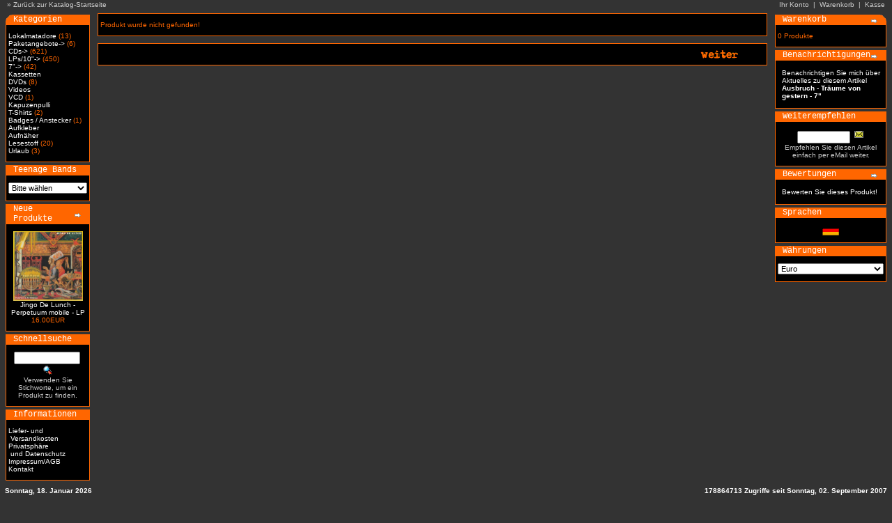

--- FILE ---
content_type: text/html
request_url: http://www.teenage-rebel.de/catalog/product_info.php?products_id=6302&osCsid=c840e0a585e4124900f19ed7038e14ee
body_size: 2912
content:
<!doctype html public "-//W3C//DTD HTML 4.01 Transitional//EN">
<html dir="LTR" lang="de">
<head>
<meta http-equiv="Content-Type" content="text/html; charset=iso-8859-1">
<title>Teenage Rebel Records</title>
<base href="http://www.teenage-rebel.de/catalog/">
<link rel="stylesheet" type="text/css" href="stylesheet.css">
<script language="javascript"><!--
function popupWindow(url) {
  window.open(url,'popupWindow','toolbar=no,location=no,directories=no,status=no,menubar=no,scrollbars=no,resizable=yes,copyhistory=no,width=100,height=100,screenX=150,screenY=150,top=150,left=150')
}
//--></script>
</head>
<body marginwidth="0" marginheight="0" topmargin="0" bottommargin="0" leftmargin="0" rightmargin="0">
<!-- header //--><table border="0" width="100%" cellspacing="0" cellpadding="1">
  <tr class="headerNavigation">
    <td class="headerNavigation">&nbsp;&nbsp; &raquo; <a href="http://www.teenage-rebel.de/catalog/index.php?osCsid=b36aadf4d7d188db29ba27e78761ade0" class="headerNavigation">Zurück zur Katalog-Startseite</a></td>
    <td align="right" class="headerNavigation"><a href="http://www.teenage-rebel.de/catalog/account.php?osCsid=b36aadf4d7d188db29ba27e78761ade0" class="headerNavigation">Ihr Konto</a> &nbsp;|&nbsp; <a href="http://www.teenage-rebel.de/catalog/shopping_cart.php?osCsid=b36aadf4d7d188db29ba27e78761ade0" class="headerNavigation">Warenkorb</a> &nbsp;|&nbsp; <a href="http://www.teenage-rebel.de/catalog/checkout_shipping.php?osCsid=b36aadf4d7d188db29ba27e78761ade0" class="headerNavigation">Kasse</a> &nbsp;&nbsp;</td>

  </tr>
</table>
<!-- header_eof //-->

<!-- body //-->
<table border="0" width="100%" cellspacing="3" cellpadding="3">
  <tr>
    <td width="125" valign="top"><table border="0" width="125" cellspacing="0" cellpadding="2">
<!-- left_navigation //-->
<!-- categories //-->
          <tr>
            <td>
<table border="0" width="100%" cellspacing="0" cellpadding="0">
  <tr>
    <td height="14" class="infoBoxHeading"><img src="images/infobox/corner_left.gif" border="0" alt="" width="11" height="14"></td>
    <td width="100%" height="14" class="infoBoxHeading">Kategorien</td>
    <td height="14" class="infoBoxHeading" nowrap><img src="images/pixel_trans.gif" border="0" alt="" width="11" height="14"></td>
  </tr>
</table>
<table border="0" width="100%" cellspacing="0" cellpadding="1" class="infoBox">
  <tr>
    <td><table border="0" width="100%" cellspacing="0" cellpadding="3" class="infoBoxContents">
  <tr>
    <td><img src="images/pixel_trans.gif" border="0" alt="" width="100%" height="1"></td>
  </tr>
  <tr>
    <td class="boxText"><a href="http://www.teenage-rebel.de/catalog/index.php?cPath=62&osCsid=271a637cd0a4bee38055e09e98fcd349">Lokalmatadore</a>&nbsp;(13)<br><a href="http://www.teenage-rebel.de/catalog/index.php?cPath=63&osCsid=271a637cd0a4bee38055e09e98fcd349">Paketangebote-&gt;</a>&nbsp;(6)<br><a href="http://www.teenage-rebel.de/catalog/index.php?cPath=21&osCsid=271a637cd0a4bee38055e09e98fcd349">CDs-&gt;</a>&nbsp;(621)<br><a href="http://www.teenage-rebel.de/catalog/index.php?cPath=22&osCsid=271a637cd0a4bee38055e09e98fcd349">LPs/10"-&gt;</a>&nbsp;(450)<br><a href="http://www.teenage-rebel.de/catalog/index.php?cPath=28&osCsid=271a637cd0a4bee38055e09e98fcd349">7"-&gt;</a>&nbsp;(42)<br><a href="http://www.teenage-rebel.de/catalog/index.php?cPath=54&osCsid=271a637cd0a4bee38055e09e98fcd349">Kassetten</a><br><a href="http://www.teenage-rebel.de/catalog/index.php?cPath=52&osCsid=271a637cd0a4bee38055e09e98fcd349">DVDs</a>&nbsp;(8)<br><a href="http://www.teenage-rebel.de/catalog/index.php?cPath=53&osCsid=271a637cd0a4bee38055e09e98fcd349">Videos</a><br><a href="http://www.teenage-rebel.de/catalog/index.php?cPath=56&osCsid=271a637cd0a4bee38055e09e98fcd349">VCD</a>&nbsp;(1)<br><a href="http://www.teenage-rebel.de/catalog/index.php?cPath=59&osCsid=271a637cd0a4bee38055e09e98fcd349">Kapuzenpulli</a><br><a href="http://www.teenage-rebel.de/catalog/index.php?cPath=23&osCsid=271a637cd0a4bee38055e09e98fcd349">T-Shirts</a>&nbsp;(2)<br><a href="http://www.teenage-rebel.de/catalog/index.php?cPath=24&osCsid=271a637cd0a4bee38055e09e98fcd349">Badges / Anstecker</a>&nbsp;(1)<br><a href="http://www.teenage-rebel.de/catalog/index.php?cPath=25&osCsid=271a637cd0a4bee38055e09e98fcd349">Aufkleber</a><br><a href="http://www.teenage-rebel.de/catalog/index.php?cPath=26&osCsid=271a637cd0a4bee38055e09e98fcd349">Aufnäher</a><br><a href="http://www.teenage-rebel.de/catalog/index.php?cPath=57&osCsid=271a637cd0a4bee38055e09e98fcd349">Lesestoff</a>&nbsp;(20)<br><a href="http://www.teenage-rebel.de/catalog/index.php?cPath=60&osCsid=271a637cd0a4bee38055e09e98fcd349">Urlaub</a>&nbsp;(3)<br></td>
  </tr>
  <tr>
    <td><img src="images/pixel_trans.gif" border="0" alt="" width="100%" height="1"></td>
  </tr>
</table>
</td>
  </tr>
</table>
            </td>
          </tr>
<!-- categories_eof //-->
<!-- manufacturers //-->
          <tr>
            <td>
<table border="0" width="100%" cellspacing="0" cellpadding="0">
  <tr>
    <td height="14" class="infoBoxHeading"><img src="images/infobox/corner_right_left.gif" border="0" alt="" width="11" height="14"></td>
    <td width="100%" height="14" class="infoBoxHeading">Teenage Bands</td>
    <td height="14" class="infoBoxHeading" nowrap><img src="images/pixel_trans.gif" border="0" alt="" width="11" height="14"></td>
  </tr>
</table>
<table border="0" width="100%" cellspacing="0" cellpadding="1" class="infoBox">
  <tr>
    <td><table border="0" width="100%" cellspacing="0" cellpadding="3" class="infoBoxContents">
  <tr>
    <td><img src="images/pixel_trans.gif" border="0" alt="" width="100%" height="1"></td>
  </tr>
  <tr>
    <td class="boxText"><form name="manufacturers" action="http://www.teenage-rebel.de/catalog/index.php" method="get"><select name="manufacturers_id" onChange="this.form.submit();" size="1" style="width: 100%"><option value="" SELECTED>Bitte w&auml;hlen</option><option value="18"></option></select><input type="hidden" name="osCsid" value="271a637cd0a4bee38055e09e98fcd349"></form></td>
  </tr>
  <tr>
    <td><img src="images/pixel_trans.gif" border="0" alt="" width="100%" height="1"></td>
  </tr>
</table>
</td>
  </tr>
</table>
            </td>
          </tr>
<!-- manufacturers_eof //-->
<!-- whats_new //-->
          <tr>
            <td>
<table border="0" width="100%" cellspacing="0" cellpadding="0">
  <tr>
    <td height="14" class="infoBoxHeading"><img src="images/infobox/corner_right_left.gif" border="0" alt="" width="11" height="14"></td>
    <td width="100%" height="14" class="infoBoxHeading">Neue Produkte</td>
    <td height="14" class="infoBoxHeading" nowrap><a href="http://www.teenage-rebel.de/catalog/products_new.php?osCsid=271a637cd0a4bee38055e09e98fcd349"><img src="images/infobox/arrow_right.gif" border="0" alt="Zeige mehr" title=" Zeige mehr " width="12" height="10"></a><img src="images/pixel_trans.gif" border="0" alt="" width="11" height="14"></td>
  </tr>
</table>
<table border="0" width="100%" cellspacing="0" cellpadding="1" class="infoBox">
  <tr>
    <td><table border="0" width="100%" cellspacing="0" cellpadding="3" class="infoBoxContents">
  <tr>
    <td><img src="images/pixel_trans.gif" border="0" alt="" width="100%" height="1"></td>
  </tr>
  <tr>
    <td align="center" class="boxText"><a href="http://www.teenage-rebel.de/catalog/product_info.php?products_id=7391&osCsid=271a637cd0a4bee38055e09e98fcd349"><img src="images/jingopm.jpg" border="0" alt="Jingo De Lunch - Perpetuum mobile - LP" title=" Jingo De Lunch - Perpetuum mobile - LP " width="100" height="100"></a><br><a href="http://www.teenage-rebel.de/catalog/product_info.php?products_id=7391&osCsid=271a637cd0a4bee38055e09e98fcd349">Jingo De Lunch - Perpetuum mobile - LP</a><br>16.00EUR</td>
  </tr>
  <tr>
    <td><img src="images/pixel_trans.gif" border="0" alt="" width="100%" height="1"></td>
  </tr>
</table>
</td>
  </tr>
</table>
            </td>
          </tr>
<!-- whats_new_eof //-->
<!-- search //-->
          <tr>
            <td>
<table border="0" width="100%" cellspacing="0" cellpadding="0">
  <tr>
    <td height="14" class="infoBoxHeading"><img src="images/infobox/corner_right_left.gif" border="0" alt="" width="11" height="14"></td>
    <td width="100%" height="14" class="infoBoxHeading">Schnellsuche</td>
    <td height="14" class="infoBoxHeading" nowrap><img src="images/pixel_trans.gif" border="0" alt="" width="11" height="14"></td>
  </tr>
</table>
<table border="0" width="100%" cellspacing="0" cellpadding="1" class="infoBox">
  <tr>
    <td><table border="0" width="100%" cellspacing="0" cellpadding="3" class="infoBoxContents">
  <tr>
    <td><img src="images/pixel_trans.gif" border="0" alt="" width="100%" height="1"></td>
  </tr>
  <tr>
    <td align="center" class="boxText"><form name="quick_find" action="http://www.teenage-rebel.de/catalog/advanced_search_result.php" method="get"><input type="text" name="keywords" size="10" maxlength="30" style="width: 95px">&nbsp;<input type="hidden" name="osCsid" value="271a637cd0a4bee38055e09e98fcd349"><input type="image" src="includes/languages/german/images/buttons/button_quick_find.gif" border="0" alt="Schnellsuche" title=" Schnellsuche "><br>Verwenden Sie Stichworte, um ein Produkt zu finden.<br></form></td>
  </tr>
  <tr>
    <td><img src="images/pixel_trans.gif" border="0" alt="" width="100%" height="1"></td>
  </tr>
</table>
</td>
  </tr>
</table>
            </td>
          </tr>
<!-- search_eof //-->
<!-- information //-->
          <tr>
            <td>
<table border="0" width="100%" cellspacing="0" cellpadding="0">
  <tr>
    <td height="14" class="infoBoxHeading"><img src="images/infobox/corner_right_left.gif" border="0" alt="" width="11" height="14"></td>
    <td width="100%" height="14" class="infoBoxHeading">Informationen</td>
    <td height="14" class="infoBoxHeading" nowrap><img src="images/pixel_trans.gif" border="0" alt="" width="11" height="14"></td>
  </tr>
</table>
<table border="0" width="100%" cellspacing="0" cellpadding="1" class="infoBox">
  <tr>
    <td><table border="0" width="100%" cellspacing="0" cellpadding="3" class="infoBoxContents">
  <tr>
    <td><img src="images/pixel_trans.gif" border="0" alt="" width="100%" height="1"></td>
  </tr>
  <tr>
    <td class="boxText"><a href="http://www.teenage-rebel.de/catalog/shipping.php?osCsid=271a637cd0a4bee38055e09e98fcd349">Liefer- und<br>&nbsp;Versandkosten</a><br><a href="http://www.teenage-rebel.de/catalog/privacy.php?osCsid=271a637cd0a4bee38055e09e98fcd349">Privatsph&auml;re<br>&nbsp;und Datenschutz</a><br><a href="http://www.teenage-rebel.de/catalog/conditions.php?osCsid=271a637cd0a4bee38055e09e98fcd349">Impressum/AGB</a><br><a href="http://www.teenage-rebel.de/catalog/contact_us.php?osCsid=271a637cd0a4bee38055e09e98fcd349">Kontakt</a></td>
  </tr>
  <tr>
    <td><img src="images/pixel_trans.gif" border="0" alt="" width="100%" height="1"></td>
  </tr>
</table>
</td>
  </tr>
</table>
            </td>
          </tr>
<!-- information_eof //-->
<!-- left_navigation_eof //-->
    </table></td>
<!-- body_text //-->
    <td width="100%" valign="top"><form name="cart_quantity" action="http://www.teenage-rebel.de/catalog/product_info.php?products_id=6302&action=add_product&osCsid=271a637cd0a4bee38055e09e98fcd349" method="post"><table border="0" width="100%" cellspacing="0" cellpadding="0">
      <tr>
        <td><table border="0" width="100%" cellspacing="0" cellpadding="1" class="infoBox">
  <tr>
    <td><table border="0" width="100%" cellspacing="0" cellpadding="3" class="infoBoxContents">
  <tr>
    <td><img src="images/pixel_trans.gif" border="0" alt="" width="100%" height="1"></td>
  </tr>
  <tr>
    <td class="boxText">Produkt wurde nicht gefunden!</td>
  </tr>
  <tr>
    <td><img src="images/pixel_trans.gif" border="0" alt="" width="100%" height="1"></td>
  </tr>
</table>
</td>
  </tr>
</table>
</td>
      </tr>
      <tr>
        <td><img src="images/pixel_trans.gif" border="0" alt="" width="100%" height="10"></td>
      </tr>
      <tr>
        <td><table border="0" width="100%" cellspacing="1" cellpadding="2" class="infoBox">
          <tr class="infoBoxContents">
            <td><table border="0" width="100%" cellspacing="0" cellpadding="2">
              <tr>
                <td width="10"><img src="images/pixel_trans.gif" border="0" alt="" width="10" height="1"></td>
                <td align="right"><a href="http://www.teenage-rebel.de/catalog/index.php?osCsid=271a637cd0a4bee38055e09e98fcd349"><img src="includes/languages/german/images/buttons/button_continue.gif" border="0" alt="Weiter" title=" Weiter " width="100" height="22"></a></td>
                <td width="10"><img src="images/pixel_trans.gif" border="0" alt="" width="10" height="1"></td>
              </tr>
            </table></td>
          </tr>
        </table></td>
      </tr>
        </td>
      </tr>
    </table></form></td>
<!-- body_text_eof //-->
    <td width="125" valign="top"><table border="0" width="125" cellspacing="0" cellpadding="2">
<!-- right_navigation //-->
<!-- shopping_cart //-->
          <tr>
            <td>
<table border="0" width="100%" cellspacing="0" cellpadding="0">
  <tr>
    <td height="14" class="infoBoxHeading"><img src="images/infobox/corner_right_left.gif" border="0" alt="" width="11" height="14"></td>
    <td width="100%" height="14" class="infoBoxHeading">Warenkorb</td>
    <td height="14" class="infoBoxHeading" nowrap><a href="http://www.teenage-rebel.de/catalog/shopping_cart.php?osCsid=271a637cd0a4bee38055e09e98fcd349"><img src="images/infobox/arrow_right.gif" border="0" alt="Zeige mehr" title=" Zeige mehr " width="12" height="10"></a><img src="images/infobox/corner_right.gif" border="0" alt="" width="11" height="14"></td>
  </tr>
</table>
<table border="0" width="100%" cellspacing="0" cellpadding="1" class="infoBox">
  <tr>
    <td><table border="0" width="100%" cellspacing="0" cellpadding="3" class="infoBoxContents">
  <tr>
    <td><img src="images/pixel_trans.gif" border="0" alt="" width="100%" height="1"></td>
  </tr>
  <tr>
    <td class="boxText">0 Produkte</td>
  </tr>
  <tr>
    <td><img src="images/pixel_trans.gif" border="0" alt="" width="100%" height="1"></td>
  </tr>
</table>
</td>
  </tr>
</table>
            </td>
          </tr>
<!-- shopping_cart_eof //-->
<!-- notifications //-->
          <tr>
            <td>
<table border="0" width="100%" cellspacing="0" cellpadding="0">
  <tr>
    <td height="14" class="infoBoxHeading"><img src="images/infobox/corner_right_left.gif" border="0" alt="" width="11" height="14"></td>
    <td width="100%" height="14" class="infoBoxHeading">Benachrichtigungen</td>
    <td height="14" class="infoBoxHeading" nowrap><a href="http://www.teenage-rebel.de/catalog/account_notifications.php?osCsid=271a637cd0a4bee38055e09e98fcd349"><img src="images/infobox/arrow_right.gif" border="0" alt="Zeige mehr" title=" Zeige mehr " width="12" height="10"></a><img src="images/pixel_trans.gif" border="0" alt="" width="11" height="14"></td>
  </tr>
</table>
<table border="0" width="100%" cellspacing="0" cellpadding="1" class="infoBox">
  <tr>
    <td><table border="0" width="100%" cellspacing="0" cellpadding="3" class="infoBoxContents">
  <tr>
    <td><img src="images/pixel_trans.gif" border="0" alt="" width="100%" height="1"></td>
  </tr>
  <tr>
    <td class="boxText"><table border="0" cellspacing="0" cellpadding="2"><tr><td class="infoBoxContents"><a href="http://www.teenage-rebel.de/catalog/product_info.php?products_id=6302&action=notify&osCsid=271a637cd0a4bee38055e09e98fcd349"></a></td><td class="infoBoxContents"><a href="http://www.teenage-rebel.de/catalog/product_info.php?products_id=6302&action=notify&osCsid=271a637cd0a4bee38055e09e98fcd349">Benachrichtigen Sie mich &uuml;ber Aktuelles zu diesem Artikel <b>Ausbruch - Träume von gestern - 7"</b></a></td></tr></table></td>
  </tr>
  <tr>
    <td><img src="images/pixel_trans.gif" border="0" alt="" width="100%" height="1"></td>
  </tr>
</table>
</td>
  </tr>
</table>
            </td>
          </tr>
<!-- notifications_eof //-->
<!-- tell_a_friend //-->
          <tr>
            <td>
<table border="0" width="100%" cellspacing="0" cellpadding="0">
  <tr>
    <td height="14" class="infoBoxHeading"><img src="images/infobox/corner_right_left.gif" border="0" alt="" width="11" height="14"></td>
    <td width="100%" height="14" class="infoBoxHeading">Weiterempfehlen</td>
    <td height="14" class="infoBoxHeading" nowrap><img src="images/pixel_trans.gif" border="0" alt="" width="11" height="14"></td>
  </tr>
</table>
<table border="0" width="100%" cellspacing="0" cellpadding="1" class="infoBox">
  <tr>
    <td><table border="0" width="100%" cellspacing="0" cellpadding="3" class="infoBoxContents">
  <tr>
    <td><img src="images/pixel_trans.gif" border="0" alt="" width="100%" height="1"></td>
  </tr>
  <tr>
    <td align="center" class="boxText"><form name="tell_a_friend" action="http://www.teenage-rebel.de/catalog/tell_a_friend.php" method="get"><input type="text" name="to_email_address" size="10">&nbsp;<input type="image" src="includes/languages/german/images/buttons/button_tell_a_friend.gif" border="0" alt="Weiterempfehlen" title=" Weiterempfehlen "><input type="hidden" name="products_id" value="6302"><input type="hidden" name="osCsid" value="271a637cd0a4bee38055e09e98fcd349"><br>Empfehlen Sie diesen Artikel einfach per eMail weiter.</form></td>
  </tr>
  <tr>
    <td><img src="images/pixel_trans.gif" border="0" alt="" width="100%" height="1"></td>
  </tr>
</table>
</td>
  </tr>
</table>
            </td>
          </tr>
<!-- tell_a_friend_eof //-->
<!-- reviews //-->
          <tr>
            <td>
<table border="0" width="100%" cellspacing="0" cellpadding="0">
  <tr>
    <td height="14" class="infoBoxHeading"><img src="images/infobox/corner_right_left.gif" border="0" alt="" width="11" height="14"></td>
    <td width="100%" height="14" class="infoBoxHeading">Bewertungen</td>
    <td height="14" class="infoBoxHeading" nowrap><a href="http://www.teenage-rebel.de/catalog/reviews.php?osCsid=271a637cd0a4bee38055e09e98fcd349"><img src="images/infobox/arrow_right.gif" border="0" alt="Zeige mehr" title=" Zeige mehr " width="12" height="10"></a><img src="images/pixel_trans.gif" border="0" alt="" width="11" height="14"></td>
  </tr>
</table>
<table border="0" width="100%" cellspacing="0" cellpadding="1" class="infoBox">
  <tr>
    <td><table border="0" width="100%" cellspacing="0" cellpadding="3" class="infoBoxContents">
  <tr>
    <td><img src="images/pixel_trans.gif" border="0" alt="" width="100%" height="1"></td>
  </tr>
  <tr>
    <td class="boxText"><table border="0" cellspacing="0" cellpadding="2"><tr><td class="infoBoxContents"><a href="http://www.teenage-rebel.de/catalog/product_reviews_write.php?products_id=6302&osCsid=271a637cd0a4bee38055e09e98fcd349"></a></td><td class="infoBoxContents"><a href="http://www.teenage-rebel.de/catalog/product_reviews_write.php?products_id=6302&osCsid=271a637cd0a4bee38055e09e98fcd349">Bewerten Sie dieses Produkt!</a></td></tr></table></td>
  </tr>
  <tr>
    <td><img src="images/pixel_trans.gif" border="0" alt="" width="100%" height="1"></td>
  </tr>
</table>
</td>
  </tr>
</table>
            </td>
          </tr>
<!-- reviews_eof //-->
<!-- languages //-->
          <tr>
            <td>
<table border="0" width="100%" cellspacing="0" cellpadding="0">
  <tr>
    <td height="14" class="infoBoxHeading"><img src="images/infobox/corner_right_left.gif" border="0" alt="" width="11" height="14"></td>
    <td width="100%" height="14" class="infoBoxHeading">Sprachen</td>
    <td height="14" class="infoBoxHeading" nowrap><img src="images/pixel_trans.gif" border="0" alt="" width="11" height="14"></td>
  </tr>
</table>
<table border="0" width="100%" cellspacing="0" cellpadding="1" class="infoBox">
  <tr>
    <td><table border="0" width="100%" cellspacing="0" cellpadding="3" class="infoBoxContents">
  <tr>
    <td><img src="images/pixel_trans.gif" border="0" alt="" width="100%" height="1"></td>
  </tr>
  <tr>
    <td align="center" class="boxText"> <a href="http://www.teenage-rebel.de/catalog/product_info.php?products_id=6302&language=de&osCsid=271a637cd0a4bee38055e09e98fcd349"><img src="includes/languages/german/images/icon.gif" border="0" alt="Deutsch" title=" Deutsch " width="24" height="15"></a> </td>
  </tr>
  <tr>
    <td><img src="images/pixel_trans.gif" border="0" alt="" width="100%" height="1"></td>
  </tr>
</table>
</td>
  </tr>
</table>
            </td>
          </tr>
<!-- languages_eof //-->
<!-- currencies //-->
          <tr>
            <td>
<table border="0" width="100%" cellspacing="0" cellpadding="0">
  <tr>
    <td height="14" class="infoBoxHeading"><img src="images/infobox/corner_right_left.gif" border="0" alt="" width="11" height="14"></td>
    <td width="100%" height="14" class="infoBoxHeading">W&auml;hrungen</td>
    <td height="14" class="infoBoxHeading" nowrap><img src="images/pixel_trans.gif" border="0" alt="" width="11" height="14"></td>
  </tr>
</table>
<table border="0" width="100%" cellspacing="0" cellpadding="1" class="infoBox">
  <tr>
    <td><table border="0" width="100%" cellspacing="0" cellpadding="3" class="infoBoxContents">
  <tr>
    <td><img src="images/pixel_trans.gif" border="0" alt="" width="100%" height="1"></td>
  </tr>
  <tr>
    <td align="center" class="boxText"><form name="currencies" action="http://www.teenage-rebel.de/catalog/product_info.php" method="get"><select name="currency" onChange="this.form.submit();" style="width: 100%"><option value="EUR" SELECTED>Euro</option></select><input type="hidden" name="products_id" value="6302"><input type="hidden" name="osCsid" value="271a637cd0a4bee38055e09e98fcd349"></form></td>
  </tr>
  <tr>
    <td><img src="images/pixel_trans.gif" border="0" alt="" width="100%" height="1"></td>
  </tr>
</table>
</td>
  </tr>
</table>
            </td>
          </tr>
<!-- currencies_eof //-->
<!-- right_navigation_eof //-->
    </table></td>
  </tr>
</table>
<!-- body_eof //-->

<!-- footer //-->

<table border="0" width="100%" cellspacing="0" cellpadding="1">
  <tr class="footer">
    <td class="footer">&nbsp;&nbsp;Sonntag, 18. Januar 2026&nbsp;&nbsp;</td>
    <td align="right" class="footer">&nbsp;&nbsp;178864713 Zugriffe seit Sonntag, 02. September 2007&nbsp;&nbsp;</td>
  </tr>
</table>
<br>
<table border="0" width="100%" cellspacing="0" cellpadding="0">
  <tr>
    <td align="center" class="smallText">Copyright &copy; 2026 <a href="http://www.teenage-rebel.de/catalog/index.php?osCsid=271a637cd0a4bee38055e09e98fcd349">Teenage Rebel Records</a><br>Powered by <a href="http://www.oscommerce.com" target="_blank">osCommerce</a></td>
  </tr>
</table>
<!-- footer_eof //-->
<br>
</body>
</html>
